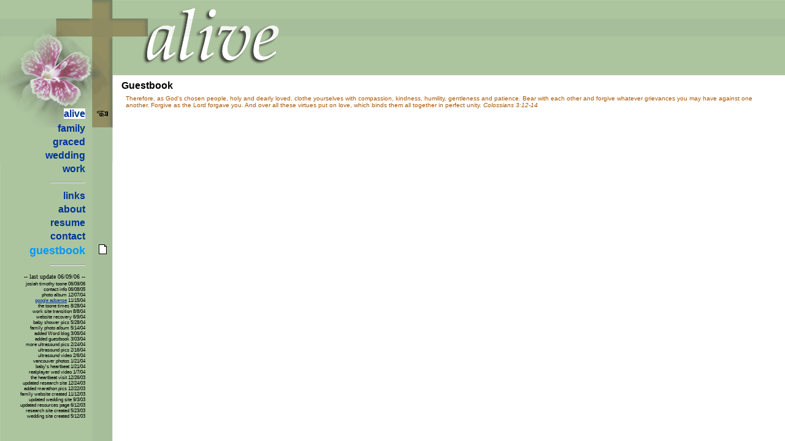

--- FILE ---
content_type: text/html; charset=UTF-8
request_url: https://www.toonesalive.com/guestbook.php
body_size: 1140
content:

<html>
<head>
    <title>Guestbook</title>
    <link rel="stylesheet" type="text/css" href="/styles.css">
    <link rel="icon" href="/favicon.ico" type="image/x-icon">
    <link rel="shortcut icon" href="/favicon.ico" type="image/x-icon">
    <script language="javascript" src="gb.js"></script>  			
</head>
<body bgcolor="white" background="/images/alivebg.gif"  >
    <table border="0">
    <tbody>
        <tr valign="top">
            <td valign="top" align="center" width="180">
                <table border="0" width="180">
                    <tr><td colspan=2 height=160>&nbsp;</td></tr>
                    <tr><td width="125" align=right><a class=navw href="/">alive</a></td><td align=center>&nbsp;<img src="/images/hand.left.gif" width=27 height=17></td></tr>
                    <tr><td width="125" align=right><a class=navs href="/blog/family/">family</a></td><td align=center>&nbsp;</td></tr>
                    <tr><td width="125" align=right><a class=navs href="/photos/family/apod/formiamor.php">graced</a></td><td align=center>&nbsp;</td></tr>
                    <tr><td width="125" align=right><a class=navs href="/wedding/">wedding</a></td><td align=center>&nbsp;</td></tr>
                    <tr><td width="125" align=right><a class=navs href="/work/">work</a></td><td align=center>&nbsp;</td></tr>
                    <tr><td><hr align=right width="45%"></td></tr>
                                    <tr><td width="125" align=right><a class=navs href="/links.php">links</a></td><td align=center>&nbsp;</td></tr>
                                    <tr><td width="125" align=right><a class=navs href="/about.php">about</a></td><td align=center>&nbsp;</td></tr>
                                    <tr><td width="125" align=right><a class=navs href="/resume.php">resume</a></td><td align=center>&nbsp;</td></tr>
                                    <tr><td width="125" align=right><a class=navs href="/contact.php">contact</a></td><td align=center>&nbsp;</td></tr>
                                    <tr><td width="125" align=right><a class=navsel href="/guestbook.php">guestbook</a></td><td align=center>&nbsp;<img src="/images/tiny.doc.gif" width=16 height=16></td></tr>
                                        <tr><td><hr align=right width="45%"></td></tr>
                <tr><td width="125" align=right>
                        <font class=little>-- last update 06/09/06 --</font><br>
                        <p class=small>
                            josiah timothy toone 06/09/06<br />
                            contact info 06/08/05<br />
                            photo album 12/07/04<br />
                            <a href ="http://www.google.com/adsense">google adsense</a> 11/15/04<BR>
                            the toone times 8/28/04<BR>
                            work site transition 8/8/04<br>
                            website recovery 6/9/04<br>
                            baby shower pics 5/28/04<br>
                            family photo album 5/14/04<br>
                            added Word blog 3/06/04<br>
                            added guestbook 3/03/04<br>
                            more ultrasound pics 2/24/04<br>
                            ultrasound pics 2/16/04<br>
                            ultrasound video 2/6/04<br>
                            vancouver photos 1/21/04<br>
                            baby's heartbeat 1/21/04<br>
                            realplayer wed video 1/7/04<br>
                            the heartbeat visit 12/26/03<br>
                            updated research site 12/24/03<br>
                            added marathon pics 12/22/03<br>
                            family website created 11/12/03<br>
                            updated wedding site 9/3/03<br>
                            updated resources page 6/12/03<br>
                            research site created 5/23/03<br>
                            wedding site created 5/12/03
                        </p>
                        </td><td>&nbsp;</td>
                    </tr>
                </table>
             </td>
             <td>
                <table border="0">
                <tr><td colspan=2 height=115>&nbsp;</td></tr>
                <tr><td align=left><h3>Guestbook</h3></td>
                    <td>&nbsp;</td></tr><tr><td colspan=2 valign=top>
                    <p class=verse>Therefore, as God's chosen people, holy and dearly loved, clothe yourselves with compassion, kindness, humility, gentleness and patience. Bear with each other and forgive whatever grievances you may have against one another. Forgive as the Lord forgave you. And over all these virtues put on love, which binds them all together in perfect unity. <em>Colossians 3:12-14</em></p>
                    

--- FILE ---
content_type: text/css
request_url: https://www.toonesalive.com/styles.css
body_size: 533
content:
body	{ background-color: #ffffff; background-repeat: no-repeat; }

p, .normal, ul, ul ul, ul ul ul, ol, ol ol, ol ol ol, input, textarea
{ margin-top: 2px; font-size: 10pt; color: #000000; font-family: Verdana, Arial, Helvetica }

.verse { margin-left: 5pt; margin-right: 5pt; font-size: 10px; color: #aa5500 }

h3 { padding: 0%; margin-bottom: 0%; font-size: 16px; color: #000000; font-family: Verdana, Arial, Helvetica }
h4 { padding: 0%; margin-bottom: 0%; margin-top: 0%; font-size: 15px; color: #6699cc; font-family: Verdana, Arial, Helvetica }

.date { color: #770000 }
.navdate { color: #007700 }
.small { font-size: 8px }
.little { font-size: 10px }
.guestbook { font-size: 10px }
.big { font-size: 15px }
.emphasis { font-size: 15px}

A:link { color: #003399 }
A:visited { color: #003399 }
A:hover { color: #6699cc }
A:active { color: #6699cc }

A.nav:link { font-family: Georgia, Helvetica, Arial; font-weight: bold; text-decoration: none; color: #003399 }
A.nav:visited { font-family: Georgia, Helvetica, Arial; font-weight: bold; text-decoration: none; color: #003399 }
A.nav:hover { font-family: Georgia, Helvetica, Arial; font-weight: bold; text-decoration: none; background-color: #003399; color: #ffffff }
A.nav:active { font-family: Georgia, Helvetica, Arial; font-weight: bold; text-decoration: none; background-color: #003399; color: #ffffff }

A.navs:link { font-family: Georgia, Helvetica, Arial; font-weight: bold; text-decoration: none; color: #003399 }
A.navs:visited { font-family: Georgia, Helvetica, Arial; font-weight: bold; text-decoration: none; color: #003399}
A.navs:hover { font-family: Georgia, Helvetica, Arial; font-weight: bold; text-decoration: none; background-color: #003399; color: #ffffff }
A.navs:active { font-family: Georgia, Helvetica, Arial; font-weight: bold; text-decoration: none; background-color: #003399; color: #ffffff }

A.navw:link { font-family: Georgia, Helvetica, Arial; font-weight: bold; text-decoration: none; background-color: #ffffff; color: #003399 }
A.navw:visited { font-family: Georgia, Helvetica, Arial; font-weight: bold; text-decoration: none; background-color: #ffffff; color: #003399}
A.navw:hover { font-family: Georgia, Helvetica, Arial; font-weight: bold; text-decoration: none; background-color: #003399; color: #ffffff }
A.navw:active { font-family: Georgia, Helvetica, Arial; font-weight: bold; text-decoration: none; background-color: #003399; color: #ffffff }

A.navsel:link { font-family: Georgia, Helvetica, Arial; font-weight: bold; font-size: 18px; text-decoration: none; color: #0099ff }
A.navsel:visited{ font-family: Georgia, Helvetica, Arial; font-weight: bold; font-size: 18px; text-decoration: none; color: #0099ff }
A.navsel:hover { font-family: Georgia, Helvetica, Arial; font-weight: bold; text-decoration: none; color: #003399 }
A.navsel:active{ font-family: Georgia, Helvetica, Arial; font-weight: bold; text-decoration: none; color: #003399 }

.indent	{ margin-left: 15pt }
.command { margin-left: 30pt; font-size:12pt; font-family: arial; background-color: #efefef; }
.code { margin-left: 30pt; font-size:12pt; font-family: arial; background-color: #efefef; }

.scripture { margin-left: 15pt; font-size:12pt; font-family: arial; background-color: #efefef; }
.Words { color:#dd0000; }


.title  {
	font-size : 11pt;
	font-family : tahoma;
	font-weight : bold;
	font-style : none;
	color : black;
	line-height : 140%;
	text-decoration : none;
	text-align : center;
}
table.mappoint  {
	font-size : 9pt;
	font-family : tahoma;
	font-weight : normal;
	font-style : normal;
	color : black;
	line-height : 140%;
	text-decoration : none;
	text-align : left;
}-->
.waypoint {
	font-size : 9pt;
	font-family : tahoma;
	font-weight : bold;
	font-style : normal;
	color : black;
	line-height : 140%;
	text-decoration : none;
	text-align : left;
}
.waypointnumber_start {
	background: lime;
}
.waypointnumber_stop {
	background: yellow;
}
.waypointnumber_finish {
	background: red;
}
.entering  {
	font-size : 9pt;
	font-family : tahoma;
	font-weight : normal;
	font-style : italic;
	color : maroon;
	line-height : 140%;
	text-decoration : none;
	text-align : left;
}
.copyright  {
	font-size : 8pt;
	font-family : tahoma;
	font-weight : normal;
	font-style : normal;
	color : black;
	line-height : 120%;
	text-decoration : none;
	text-align : left;
}


--- FILE ---
content_type: application/javascript
request_url: https://www.toonesalive.com/gb.js
body_size: 342
content:
<!--

/* This function is pulled from a generic validation file from
some other site (probably developer.netscape.com) and strips out
characters you don't want */

function stripCharsInBag (s, bag) {
	var i;
    var returnString = "";

    // Search through string's characters one by one.
    // If character is not in bag, append to returnString.

    for (i = 0; i < s.length; i++)
    {   
        // Check that current character isn't whitespace.
        var c = s.charAt(i);
        if (bag.indexOf(c) == -1) returnString += c;
    }
    return returnString;
}

// This function just makes sure the comment field is not empty

function valForm(frm) {
	// Questionable characters
	badChars = "<[]>{}";
	if(frm.frmComment.value == "") {
		alert("Please fill in your comments for the guestbook.");
		return false;
	} else {
		// Strip questionable chars from all fields
		frm.frmComment.value = stripCharsInBag(frm.frmComment.value, badChars);
		// These values may be empty, but strip chars in case they're not
		frm.frmName.value = stripCharsInBag(frm.frmName.value, badChars);
		frm.frmEmail.value = stripCharsInBag(frm.frmEmail.value, badChars);
		return true;
	}
}

-->